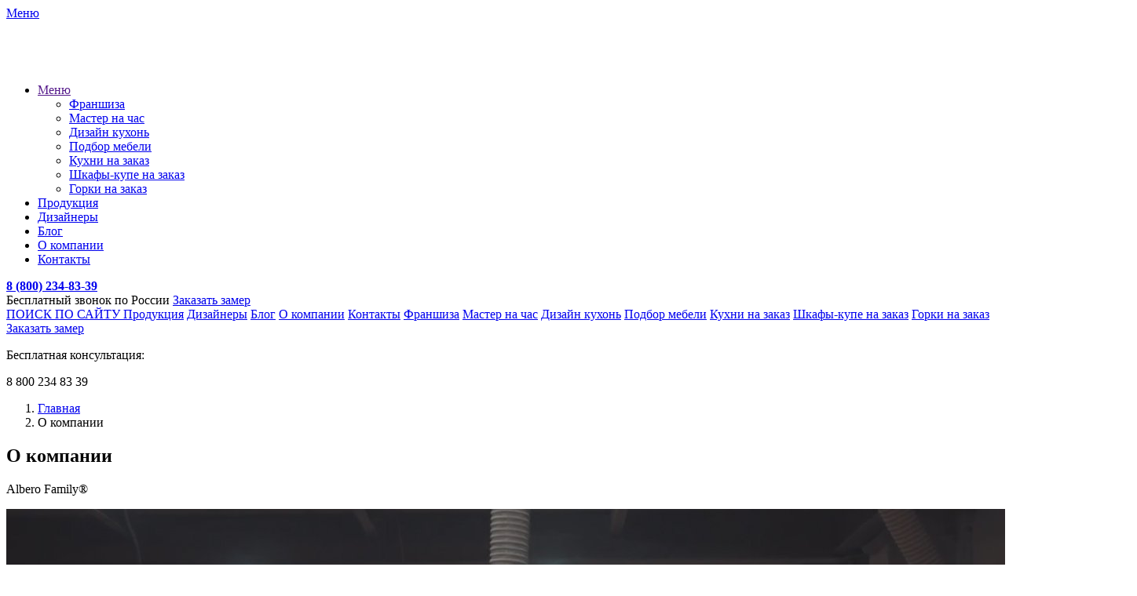

--- FILE ---
content_type: text/html;charset=utf-8
request_url: https://www.albero-mebel.com/pages/7-o-kompanii
body_size: 14431
content:
<!DOCTYPE html>
<html>
	<head>
		<title>Компания по производству мебели AlberoFamily®</title>
		<meta content="шкафы-купе, кухни, гардеробные, детские, торговое оборудование" name="keywords" />
		<meta content="Компания AlberoFamily® уже 9 лет занимается производством мебели на заказ." name="description" />
		<meta name="viewport" content="width=device-width, initial-scale=1">
		<link type="image/x-icon" rel="shortcut icon" href="/images/favicon-v1514160215.ico" />

		<link rel="preload" as="font" type="font/eot" crossorigin="anonymous" href="/styles/fonts/fontawesome-webfont.eot">
		<link rel="preload" as="font" type="font/woff2" crossorigin="anonymous" href="/styles/fonts/fontawesome-webfont.woff2">
		<link rel="preload" as="font" type="font/woff" crossorigin="anonymous" href="/styles/fonts/fontawesome-webfont.woff">
		<link rel="preload" as="font" type="font/ttf" crossorigin="anonymous" href="/styles/fonts/fontawesome-webfont.ttf">
		<link rel="preload" as="font" type="font/svg" crossorigin="anonymous" href="/styles/fonts/fontawesome-webfont.svg">

		<link rel="preload" as="font" type="font/eot" crossorigin="anonymous" href="/styles/fonts/Geometria/Geometria.eot">
		<link rel="preload" as="font" type="font/woff" crossorigin="anonymous" href="/styles/fonts/Geometria/Geometria.woff">
		<link rel="preload" as="font" type="font/ttf" crossorigin="anonymous" href="/styles/fonts/Geometria/Geometria.ttf">

		<link rel="preload" as="font" type="font/eot" crossorigin="anonymous" href="/styles/fonts/Geometria/Geometria-Medium.eot">
		<link rel="preload" as="font" type="font/woff" crossorigin="anonymous" href="/styles/fonts/Geometria/Geometria-Medium.woff">
		<link rel="preload" as="font" type="font/ttf" crossorigin="anonymous" href="/styles/fonts/Geometria/Geometria-Medium.ttf">

		<link rel="preload" as="font" type="font/eot" crossorigin="anonymous" href="/styles/fonts/Geometria/Geometria-Bold.eot">
		<link rel="preload" as="font" type="font/woff" crossorigin="anonymous" href="/styles/fonts/Geometria/Geometria-Bold.woff">
		<link rel="preload" as="font" type="font/ttf" crossorigin="anonymous" href="/styles/fonts/Geometria/Geometria-Bold.ttf">

		<link rel="preload" as="font" type="font/eot" crossorigin="anonymous" href="/styles/fonts/Geometria/Geometria-Heavy.eot">
		<link rel="preload" as="font" type="font/woff" crossorigin="anonymous" href="/styles/fonts/Geometria/Geometria-Heavy.woff">
		<link rel="preload" as="font" type="font/ttf" crossorigin="anonymous" href="/styles/fonts/Geometria/Geometria-Heavy.ttf">

		<link rel="preload" as="font" type="font/eot" crossorigin="anonymous" href="/styles/fonts/icomoon.eot">
		<link rel="preload" as="font" type="font/ttf" crossorigin="anonymous" href="/styles/fonts/icomoon.ttf">
		<link rel="preload" as="font" type="font/woff" crossorigin="anonymous" href="/styles/fonts/icomoon.woff">
		<link rel="preload" as="font" type="font/svg" crossorigin="anonymous" href="/styles/fonts/icomoon.svg">


		
		<link rel="stylesheet" type="text/css" href="/styles/bootstrap.css" />
		<!-- <link rel="stylesheet" type="text/css" href="/styles/style.css?1768975775" /> -->

		<script type="text/javascript" src="/scripts/jquery-1.9.1.min.js"></script>
	</head>
	<body class="page_about_page_page">
		<!--<div class="loader">
			<svg xmlns="http://www.w3.org/2000/svg" xml:space="preserve" width="55.6261mm" height="75.039mm" version="1.1" style="shape-rendering:geometricPrecision; text-rendering:geometricPrecision; image-rendering:optimizeQuality; fill-rule:evenodd; clip-rule:evenodd"
viewBox="0 0 584 788"
 xmlns:xlink="http://www.w3.org/1999/xlink">
 <defs>
  <style type="text/css">
   .loader .fil0{
	animation-name: load;
	transition: 1s;
	animation-direction: forwards;
	animation-iteration-count: infinite;
	animation-duration: 1s;
}

@keyframes load{
	from{
		fill: #098334;
	}
	to{
		fill: #2cc506;
	}
}
  </style>
 </defs>
 <g id="Слой_x0020_1">
  <metadata id="CorelCorpID_0Corel-Layer"/>
  <path class="fil0" d="M356 668c9,-27 22,-70 53,-78 18,-4 37,-2 53,7 -11,39 -26,50 -65,51 -1,0 -1,0 -2,0 -27,1 -39,20 -39,20zm7 -494c6,-7 11,-13 17,-20 3,-3 5,-4 9,0 31,35 15,98 -28,114 -3,-12 -5,-24 -9,-36 -6,-20 -2,-41 11,-58l0 0zm110 63c-2,30 -14,53 -43,64 -15,5 -30,9 -45,10 -7,1 -14,2 -20,4 14,-53 51,-77 108,-78zm-147 177c1,-11 3,-21 7,-31 7,-24 26,-42 50,-49 20,-6 41,-8 62,-6 -4,30 -10,56 -26,80 -3,5 -7,9 -11,13 -26,21 -54,39 -84,54 0,-21 -1,-42 2,-61zm66 150c-19,21 -44,31 -71,41 1,-19 2,-39 5,-58 6,-38 30,-60 65,-71 4,-2 7,-2 8,3 5,16 11,33 9,50 -1,13 -6,26 -16,35l0 0zm67 -96c-4,20 -15,36 -29,52 -9,-22 -16,-44 -14,-67 1,-10 4,-20 11,-28 3,-5 5,-6 11,-3 17,9 25,28 21,46l0 0zm4 -49c-9,3 -11,2 -14,-8 0,-3 -1,-7 -1,-11 3,-39 20,-70 46,-100 8,27 12,50 8,75 -3,21 -18,39 -39,44l0 0zm23 100c9,-8 20,-12 32,-12 16,1 32,5 48,1 -16,42 -55,49 -96,35 -90,17 -260,211 -136,241l10 2c1,0 2,0 1,1 0,0 0,1 -1,1 -32,1 -65,0 -99,0 2,-2 3,-4 4,-7l0 0c7,-15 6,-30 8,-45 5,-31 7,-63 8,-95 0,-23 -7,-45 -20,-63 -23,-31 -48,-60 -73,-90 -1,-3 1,-4 4,-3 23,20 46,42 69,62l12 11c10,7 17,8 21,-4 3,-8 5,-94 7,-128 1,-12 2,-23 2,-35 1,-9 -3,-18 -9,-24 -7,-6 -13,-11 -20,-18 -28,-27 -35,-59 -26,-96 4,-21 15,-41 30,-57 3,-5 10,-6 14,-2 17,11 31,25 42,43 1,1 2,2 3,3 1,0 -1,-1 0,-1 0,-3 1,-5 -1,-7 -6,-24 -19,-43 -37,-59 -12,-10 -23,-22 -30,-36 -8,-14 -13,-29 -13,-46 0,-16 4,-32 12,-46 9,-18 23,-33 39,-45l0 0 0 0c2,4 3,7 5,10 38,89 65,91 42,204 -2,10 -1,20 2,30 27,90 -6,105 -23,161 -11,31 -9,71 -9,104 45,-33 61,-47 68,-52 0,0 3,3 3,3 -11,12 -46,41 -64,61 -19,19 -5,86 -16,121 4,4 97,-81 173,-107 4,-6 9,-11 14,-16l0 0zm95 -79c-7,32 -27,51 -61,58 -14,2 -29,2 -46,5 0,-20 -1,-38 1,-56 3,-19 15,-35 32,-43 16,-8 33,-13 51,-16 26,-5 25,-12 26,21 1,10 0,21 -3,31l0 0zm-480 49l-4 0c-37,4 -67,25 -97,48 31,21 60,37 95,43 37,7 71,-1 99,-30 4,-4 5,-7 1,-13 -12,-15 -28,-28 -45,-38 -15,-8 -32,-11 -49,-10l0 0zm54 -45c4,0 7,-4 7,-8 1,-7 2,-13 3,-20 6,-37 -8,-64 -41,-81 -19,-8 -39,-14 -59,-18l0 0 0 0c-2,12 -3,24 -3,35 0,11 0,22 3,32 5,32 24,52 54,58 11,2 23,3 34,2 1,0 1,0 2,0zm1 -188c0,0 1,0 1,0 23,-11 46,-23 64,-42 14,-13 21,-33 19,-52 -3,-16 -7,-31 -13,-45 -1,-4 -4,-4 -8,-3 -31,14 -55,34 -63,69 -4,24 -2,49 -3,72l0 0c1,1 2,1 3,1zm84 392c-14,-13 -32,-19 -51,-20 -39,-1 -73,15 -106,35 27,18 52,31 82,34 31,3 57,-7 77,-33 7,-9 7,-9 -2,-16l0 0zm20 -281c-3,-4 -6,-5 -11,-4 -14,3 -27,8 -38,15 -24,16 -33,39 -26,67 6,20 16,39 29,55l0 0 0 0c4,-27 19,-44 37,-59l8 -8c11,-11 15,-27 10,-42 -2,-8 -5,-16 -9,-24l0 0zm-77 14c1,0 2,0 4,-1 19,-12 32,-28 33,-52 1,-31 -4,-62 -6,-94l0 0 0 0c-19,12 -36,24 -49,40 -10,13 -15,30 -12,46 3,23 14,41 25,59 2,2 3,3 5,2zm78 164c25,-38 18,-61 -7,-92l0 0 0 0c-34,19 -34,66 7,92l0 0 0 0zm-156 86c21,-2 39,-12 61,-21 -38,-20 -73,-22 -112,-10 4,7 10,14 17,20 9,8 21,13 34,11zm7 -155c6,-1 13,-2 19,-3 -33,-30 -67,-43 -110,-33 8,9 14,16 21,23 8,8 18,13 29,13 14,1 27,1 41,0zm19 -148c2,0 3,-1 5,-4 13,-26 8,-57 -13,-77 -3,-3 -5,-2 -8,1 -10,10 -16,23 -17,37 1,18 12,34 29,42 1,0 3,1 4,1zm110 292c-1,-10 -4,-19 -9,-27 -5,-12 -18,-19 -31,-18 -17,1 -34,6 -48,14 16,16 25,19 88,31l0 0 0 0 0 0 0 0z"/>
 </g>
</svg>
		</div>-->
		<header class="container-fluid header">
			<div class="container">
				<div class="row align-items-center justify-content-between">
					<div class="col d-block d-sm-none">
						<a rel="nofollow" href="#" class="t-white align-middle menu-m">
							<span class="menu-m__cont"> 
								<i></i>
								<i></i>
								<i></i>
							</span>
							<span class="t-16 t-white">Меню</span>
						</a>
					</div>
					<div class="col-lg-2 pr-0 col-sm-2 col-4">
						<a href="/">
							<img src="/images/Logo.svg" class="img-fluid">
						</a>
					</div>
					<div class="col-auto d-none d-lg-block">
						<ul class="nav menu">
															<li class="menu__item">
									<a rel="nofollow" href="" class="menu__link"><i class="fa fa-bars" aria-hidden="true"></i> Меню</a>
									<ul class="menu__child">
																					<li class="menu__item-child">
												<a href="/pages/47-franshiza-mebel-no--fabriki" class="menu__link">Франшиза</a>
											</li>
																					<li class="menu__item-child">
												<a href="/pages/40-master-na-chas" class="menu__link">Мастер на час</a>
											</li>
																					<li class="menu__item-child">
												<a href="/pages/31-proektirovanie-i-diza-n-kukhon-" class="menu__link">Дизайн кухонь</a>
											</li>
																					<li class="menu__item-child">
												<a href="/pages/51-podbor-mebeli-pod-svo--bjudzhet" class="menu__link">Подбор мебели</a>
											</li>
																					<li class="menu__item-child">
												<a href="/pages/52-kukhni-na-zakaz" class="menu__link">Кухни на заказ</a>
											</li>
																					<li class="menu__item-child">
												<a href="/pages/53-shkafy-kupe-na-zakaz" class="menu__link">Шкафы-купе на заказ</a>
											</li>
																					<li class="menu__item-child">
												<a href="/pages/54-gorki-v-gostinnuju-na-zakaz" class="menu__link">Горки на заказ</a>
											</li>
																			</ul>
								</li>
																						<li class="menu__item">
									<a href="/products" class="menu__link">Продукция</a>
								</li>
															<li class="menu__item">
									<a href="/portfolio" class="menu__link">Дизайнеры</a>
								</li>
															<li class="menu__item">
									<a href="/articles" class="menu__link">Блог</a>
								</li>
															<li class="menu__item">
									<a href="/pages/7-o-kompanii" class="menu__link">О компании</a>
								</li>
															<li class="menu__item">
									<a href="/pages/21-kontakty" class="menu__link">Контакты</a>
								</li>
													</ul>
					</div>
					<div class="col-auto d-none d-sm-block pl-0 pr-0 t-white text-center">
						<b class="t-22"><a rel="nofollow" href="tel:8 (800) 234-83-39">8 (800) 234-83-39</a></b><br />
						<span class="t-12">Бесплатный звонок по России</span>
						<a rel="nofollow" href="#" class="btn btn-lg call btn-block d-none" data-option="form"><span class="icon-measuring-tape"></span> Заказать замер</a>
					</div>
					<div class="col-auto d-none d-sm-block">
						<a href="/search" class="search-link" data-option="search">
							<i class="fa fa-search" aria-hidden="true"></i>
						</a>
					</div>
					<div class="col-auto d-none d-sm-block d-lg-none">
						<a rel="nofollow" href="#" class="t-white align-middle menu-m">
							<span class="menu-m__cont"> 
								<i></i>
								<i></i>
								<i></i>
							</span>
						</a>
					</div>
				</div>
			</div>
		</header>
		<div class="menu-m-mod d-block d-lg-none">
			<div class="menu-m-mod__container">
				<nav>
					<a href="/search" class="block-link" data-option="search">
						<i class="fa fa-search" aria-hidden="true"></i> ПОИСК ПО САЙТУ
					</a>
											<a href="/products" class="menu-m-mod__item">Продукция</a>
											<a href="/portfolio" class="menu-m-mod__item">Дизайнеры</a>
											<a href="/articles" class="menu-m-mod__item">Блог</a>
											<a href="/pages/7-o-kompanii" class="menu-m-mod__item">О компании</a>
											<a href="/pages/21-kontakty" class="menu-m-mod__item">Контакты</a>
											<a href="/pages/47-franshiza-mebel-no--fabriki" class="menu-m-mod__item">Франшиза</a>
											<a href="/pages/40-master-na-chas" class="menu-m-mod__item">Мастер на час</a>
											<a href="/pages/31-proektirovanie-i-diza-n-kukhon-" class="menu-m-mod__item">Дизайн кухонь</a>
											<a href="/pages/51-podbor-mebeli-pod-svo--bjudzhet" class="menu-m-mod__item">Подбор мебели</a>
											<a href="/pages/52-kukhni-na-zakaz" class="menu-m-mod__item">Кухни на заказ</a>
											<a href="/pages/53-shkafy-kupe-na-zakaz" class="menu-m-mod__item">Шкафы-купе на заказ</a>
											<a href="/pages/54-gorki-v-gostinnuju-na-zakaz" class="menu-m-mod__item">Горки на заказ</a>
										<a rel="nofollow" href="#" class="call block-link" data-option="form"><span class="icon-measuring-tape"></span> Заказать замер</a>
				</nav>
				<p class="t-white t-uppercase text-center t-18">Бесплатная консультация:</p>
				<p class="t-white t-uppercase text-center t-18">8 800 234 83 39</p>
			</div>
		</div>
		<!--<h2>Экологичные кухни</h2>
		<div class="page-wrapper">
			<div id="head">
				<div class="head">
					<div class="moduletable main_menu">
						<ul class="menu">
							<li class="item-205">
								<a href="/">Главная</a>
							</li>
															<li class=" active">
									<a href="/pages/7-o-kompanii">О компании</a>
																	</li>
															<li class=" parent">
									<a href="/pages/44-produktsija">Продукция</a>
																			<ul>
																							<li>
																											<div class="image" style="background: url(/images/f0e455464628b397f6f7a4e45bf378ff.jpg)"></div>
																										<a rel="nofollow" href="https://petrica.ru/" target="_blank">Бытовая техника PETRICA</a>
												</li>
																							<li>
																											<div class="image" style="background: url(/images/d5f3b07cc4c89163e3459850e803cfb3.jpg)"></div>
																										<a href="/products/118-matratsy">МАТРАСЫ ORMATEK</a>
												</li>
																							<li>
																											<div class="image" style="background: url(/images/5e780d91f65deeeab401dad157f04e14.jpg)"></div>
																										<a href="/products/115-divany">МЯГКАЯ МЕБЕЛЬ</a>
												</li>
																							<li>
																											<div class="image" style="background: url(/images/c550ba979356079033072dfc5799bcef.jpg)"></div>
																										<a href="/products/123-loftovaja-mebel-">МЕБЕЛЬ В СТИЛЕ ЛОФТ</a>
												</li>
																							<li>
																											<div class="image" style="background: url(/images/64253fd833075128ca69c858f4f80c37.jpg)"></div>
																										<a href="/light">Люстры</a>
												</li>
																							<li>
																											<div class="image" style="background: url(/images/bc9a9a21db637b08069836219927d36a.jpg)"></div>
																										<a href="/products/138-bytovaja-tekhnika-le-">Бытовая техника LEX</a>
												</li>
																							<li>
																											<div class="image" style="background: url(/images/4fa6e8b3f16c68a464f778cdea4268a7.jpg)"></div>
																										<a rel="nofollow" href="images/pages/bee8a59884500f2e486cfd3fd1e896e5.pdf" target="_blank">Шкафы</a>
												</li>
																							<li>
																											<div class="image" style="background: url(/images/19427c68e0e836ee53d31c5e3528087e.jpg)"></div>
																										<a rel="nofollow" href="images/pages/814c98aa33900bcb33c424e328f1cbc7.pdf" target="_blank">Кухни</a>
												</li>
																							<li>
																											<div class="image" style="background: url(/images/13117286e6c66195bae4e66fc930e83a.jpg)"></div>
																										<a rel="nofollow" href="images/pages/ea2b705d284270a0ac2f74eec8c3b2d6.pdf" target="_blank">Мебель для бизнеса</a>
												</li>
																					</ul>
																	</li>
															<li class="">
									<a href="/pages/20-dostavka">Доставка</a>
																	</li>
															<li class=" parent">
									<a href="/pages/45-proekty">Проекты</a>
																			<ul>
																							<li>
																											<div class="image" style="background: url(/images/f739e58ada7f56fd46e9c599a4da46b8.jpg)"></div>
																										<a href="/master">Мастер вкуса</a>
												</li>
																							<li>
																											<div class="image" style="background: url(/images/54df88366143fc0ef67e1a0aa4cf3def.jpg)"></div>
																										<a href="/franchise">Партнерство</a>
												</li>
																							<li>
																											<div class="image" style="background: url(/images/e9e009ea3e1363bfc1cfec00c700a0b2.png)"></div>
																										<a href="/gotovim-vmeste">Готовим вместе</a>
												</li>
																							<li>
																											<div class="image" style="background: url(/images/3e5f77b4c25ae3629885b65e788fd53b.jpg)"></div>
																										<a href="/pages/40-master-na-chas">Мастер на час</a>
												</li>
																							<li>
																											<div class="image" style="background: url(/images/6328bbe38ab1584652e4bb3d06327981.jpg)"></div>
																										<a href="/articles">Наш блог</a>
												</li>
																							<li>
																										<a href="/pages/47-franshiza-mebel-no--fabriki">Франшиза мебельной фабрики</a>
												</li>
																					</ul>
																	</li>
															<li class="">
									<a href="/pages/21-kontakty">Контакты</a>
																	</li>
															<li class="">
									<a href="/portfolio">Наши работы</a>
																	</li>
														<li class="hotphone">
								телефон горячей линии:
								<br />
								<b>8 (800) 234-83-39</b>
							</li>
						</ul>
					</div>
				</div>
			</div>
			<div id="content">
				<div class="content">-->

		<section class="container-fluid after-header">
	<div class="container">
		<nav aria-label="breadcrumb" class="d-none d-sm-block">
			<ol class="breadcrumb">
				<li class="breadcrumb-item"><a href="/">Главная</a></li>
				<li class="breadcrumb-item active" aria-current="page">О компании</li>
			</ol>
		</nav>
		<div class="row align-items-center">
			<div class="col-sm-12">
				<h1 class="t-black t-40 t-27-m">О компании</h1>
				<p class="t-fw-reg t-40 t-27-m">Albero Family®</p>
			</div>
		</div>
	</div>
</section>
<section class="container-fluid video-about">
	<video playsinline autoplay muted preload loop id="video" poster="/images/Zaglushka_na_fon_bannera_2.jpg">
		<source src="https://youtu.be/1gsSD4GIJXQ" type="video/webm">
		<source src="https://youtu.be/1gsSD4GIJXQ" type="video/mp4">
	</video>
	<div class="container h-100">
		<div class="row h-100 align-items-center">
			<div class="col-sm-12 text-center t-white">
				<p class="t-48 t-fw-black t-20-m">Крупный производитель мебели<br>на Дальнем Востоке</p>
				<p class="t-20 t-fw-light t-18-m">Узнай о Albero Family® за минуту</p>
				
				<a data-fancybox rel="nofollow" href="https://www.youtube.com/watch?v=W4jz3wPEnlU=2s;autoplay=1&amp;rel=0&amp;controls=0&amp;showinfo=0" class="video-btn mx-auto w-auto">
        			<span class="circle-big">
        				<span class="circle-big-color"></span>
        				<span class="circle-small">
        					<span class="circle-small-color">
        						
        					</span>
        				</span>
        			</span>
				</a>
			</div>
		</div>
	</div>
</section>
<section class="container-fluid">
	<div class="container">
		<!--<div class="text">
			<div>Компания Albero Family&reg;&nbsp; была основана в 2009 году и начинала свою деятельность с производства мебельных конструкторов. Компания растет и постоянно развивается, предлагая рынку новинки, основанные на последних тенденциях мировой мебельной моды.</div>
<p><img style="border: 0; float: left; border-width: 0px; margin: 10px;" src="/images/8374929.jpg?1514163256839" width="228" height="171" border="0" />Albero Family&reg; &mdash; пожалуй, единственное предприятие, имеющее возможность делать по-настоящему доступные шкафы-купе, гардеробные, кухни, детские, спальни, торговое оборудование, изготавливая их по высоким европейским стандартам. Мы позаботились о наших клиентах и без посредников заключили договоры с заводами-производителями необходимых материалов для производства мебели.</p>
<p>Мы не боимся показывать наше производство. Вы можете собственными глазами увидеть на нашем сайте в режиме онлайн то, как их изготавливают ваше изделие. Мы изготавливаем мебель на немецком и итальянском оборудовании, практически, исключая человеческий фактор. Каждую деталь изделия мы обрабатываем так, чтобы в сборке изделие прослужило вам как можно дольше.</p>
<p><img style="float: right; margin: 10px;" src="/images/kqQxOhm.jpeg.jpg?1514163272921" width="228" height="171" border="0" />Вы можете быть уверенны в качестве и безопасности мебели произведенной Albero Family&reg;. Мы не экономим на материалах при производстве, заботясь о вашем здоровье. При производстве корпусов мебели мы используем ЛДСП классом эмиссии Е 0,5. Мебель Albero Family&reg;&nbsp; полностью соответствует по требованиям европейских стандартов к эмиссии формальдегида Е0,5 и отвечает современным требованиям качества.</p>
<p><img style="border: 0; float: left; border-width: 0px; margin: 10px;" src="/images/IMG_1979.jpg?1514163282764" width="228" height="152" border="0" />Создавая предприятие, мы в первую очередь думали о том, какая мебель действительно нужна потребителю. Многие согласились бы с тем, что мебель должна быть доступной, это не роскошь, а необходимость! Но цены почему-то сложились значительно выше, чем на западе и даже в Европе! Всё просто &mdash; реальная цена изделия зависит не от сборщика или известности компании, а от цен на материалы, из которых мебель изготавливается.</p>
<p>Для тех, кто привык делать всё сам, мы выделили отдельные площади и оборудование на нашей фабрике, и можем изготовить по вашим чертежам и макетам конструкторы шкафов-купе, кухонь, кухонных фасадов или дверей-купе, любого дизайна. Вам же останется только скрутить всё шурупами.</p>								</div>-->
		<br>
		<br>
		<br>
		<div class="row">
			<div class="col-sm-6">
				<p class="t-18"><b>- БРЕНД</b></p>
				<p class="t-16"><b>Компания Albero Family® была основана в 2009 году и начинала свою деятельность с производства мебельных конструкторов</b></p>
				<p class="t-16">Компания растет и постоянно развивается, предлагая рынку новинки, основанные на последних тенденциях мировой мебельной моды. Albero Family® — пожалуй, единственное предприятие, имеющее возможность делать по-настоящему доступные шкафы-купе, гардеробные, кухни, детские, спальни, торговое оборудование, изготавливая их по высоким европейским стандартам.</p>
				<p class="t-16">Мы позаботились о наших клиентах и без посредников заключили договоры с заводами-производителями необходимых материалов для производства мебели.</p>
			</div>
			<div class="col-sm-6">
				<img src="/images/image-shop.jpg" class="img-fluid w-100">
			</div>
		</div>
		<br>
		<br>
		<br>
		<div class="row">
			<div class="col-sm-4"><img src="/styles/images/albero-m.jpg" class="img-fluid w-100"></div>
			<div class="col-sm-8">
				<p class="t-16">Создавая предприятие, мы в первую очередь думали о том, какая мебель действительно нужна потребителю. Многие согласились бы с тем, что мебель должна быть доступной, это не роскошь, а необходимость! Но цены почему-то сложились значительно выше, чем на западе и даже в Европе! Всё просто — реальная цена изделия зависит не от сборщика или известности компании, а от цен на материалы, из которых мебель изготавливается.</p>
				<p class="t-16">Для тех, кто привык делать всё сам, мы выделили отдельные площади и оборудование на нашей фабрике, и можем изготовить по вашим чертежам и макетам конструкторы шкафов-купе, кухонь, кухонных фасадов или дверей-купе, любого дизайна. Вам же останется только скрутить всё шурупами.</p>
				
			</div>
		</div>
		<br>
		<br>
		<br>
		<div class="row">
			<div class="col-sm-5 text-right">
				<p class="t-18">- ЭКОЛОГИЯ ПРОИЗВОДСТВА</p>
				<p class="t-16">“ Мы не экономим на материалах при производстве, заботясь о вашем здоровье “</p>
				<p class="t-16">Вы можете быть уверенны в качестве и безопасности мебели произведенной Albero Family®. При производстве корпусов мебели мы используем ЛДСП классом эмиссии Е 0,5. Мебель Albero Family® полностью соответствует по требованиям европейских стандартов к эмиссии формальдегида Е0,5 и отвечает современным требованиям качества.</p>
			</div>
			<div class="col-sm-7"><img src="/images/image2.jpg" class="img-fluid w-100"></div>
		</div>
		<br>
		<br>
		<br>
		<div class="row">
			<div class="col-sm-8">
				<p class="t-18">- КОНЦЕПЦИЯ</p>
				<p class="t-16">“ Мы не боимся показывать наше производство ”</p>
				<p class="t-16"> Вы можете собственными глазами увидеть на нашем сайте в режиме онлайн то, как их изготавливают ваше изделие. Мы изготавливаем мебель на немецком и итальянском оборудовании, практически, исключая человеческий фактор. Каждую деталь изделия мы обрабатываем так, чтобы в сборке изделие прослужило вам как можно дольше.</p>
			</div>
			<div class="col-sm-1"></div>
			<div class="col-sm-3">
				<img src="/images/e2311b47-f505-4d8b-8e51-2049126efbbd.jpg" class="img-fluid w-100">
			</div>
		</div>
		<br>
		<br>
		<br>
	</div>
</section>
<section class="container-fluid order-design">
		<div class="container">
			<form action="/order" method="post">
				<div class="row align-items-center">
					<div class="col-lg-7 t-white col-sm-12">
						<p class="t-24"><b>Оставьте заявку на разработку дизайн-проекта:</b></p>
						<p class="t-14-m">Укажите свой номер телефона и наши менеджеры свяжутся с вами</p>
					</div>
					<div class="col-lg-3 col-sm-8">
						<p>
							<div class="input-container input-container_white">
								<span class="icon-smartphone"></span>
								<label for="phone" class="d-none">Телефон</label>
								<input type="text" name="phone" class="r" placeholder="+7 ___ ___-__-__">
							</div>
						</p>
					</div>
					<div class="col-lg-2 pl-0 col-sm-4">
						<b><button type="submit" name="submit" value="order" class="btn-block btn btn-glass-white btn-lg">Заказать</button></b>
					</div>
				</div>
			</form>
		</div>
</section>
	<section class="container-fluid clients lazy-swiper">
		<div class="row">
			<div class="col-sm-12 pl-0 pr-0">
				<div class="swiper-container">
	    			<div class="swiper-wrapper">
	    						      				<div class="swiper-slide item d-flex justify-content-center align-items-center fluid-t">
		      					<a href="/banners/24">
		      						<img src="/images/banners/d6ff28025cd0e12bd80f9cd1a897551e.png" class="img-fluid">
		      					</a>
		      				</div>
		      					      				<div class="swiper-slide item d-flex justify-content-center align-items-center fluid-t">
		      					<a href="/banners/32">
		      						<img src="/images/banners/1133e51ed9391a39a1ffde637104ecc1.png" class="img-fluid">
		      					</a>
		      				</div>
		      					      				<div class="swiper-slide item d-flex justify-content-center align-items-center fluid-t">
		      					<a href="/banners/26">
		      						<img src="/images/banners/782ccc3938688cf568ad00c4444fa95d.png" class="img-fluid">
		      					</a>
		      				</div>
		      					      				<div class="swiper-slide item d-flex justify-content-center align-items-center fluid-t">
		      					<a href="/banners/33">
		      						<img src="/images/banners/1e7c566586ee832b2d13fdb3cfacbf00.png" class="img-fluid">
		      					</a>
		      				</div>
		      					      				<div class="swiper-slide item d-flex justify-content-center align-items-center fluid-t">
		      					<a href="/banners/23">
		      						<img src="/images/banners/54eebe88163daea60fcfd2add495c5b4.png" class="img-fluid">
		      					</a>
		      				</div>
		      					      				<div class="swiper-slide item d-flex justify-content-center align-items-center fluid-t">
		      					<a href="/banners/25">
		      						<img src="/images/banners/3d71d269bb47778577cf65a405232e1f.png" class="img-fluid">
		      					</a>
		      				</div>
		      					      				<div class="swiper-slide item d-flex justify-content-center align-items-center fluid-t">
		      					<a href="/banners/22">
		      						<img src="/images/banners/72bb7e07c1eabbb4f70fb887b6f4bb2e.png" class="img-fluid">
		      					</a>
		      				</div>
		      					      				<div class="swiper-slide item d-flex justify-content-center align-items-center fluid-t">
		      					<a href="/banners/31">
		      						<img src="/images/banners/b8831067d97488d4057d5ae891ef2734.png" class="img-fluid">
		      					</a>
		      				</div>
		      					      				<div class="swiper-slide item d-flex justify-content-center align-items-center fluid-t">
		      					<a href="/banners/30">
		      						<img src="/images/banners/30a56e2614a30c69051bbf7a07b46838.png" class="img-fluid">
		      					</a>
		      				</div>
		      					      				<div class="swiper-slide item d-flex justify-content-center align-items-center fluid-t">
		      					<a href="/banners/28">
		      						<img src="/images/banners/78e1e69e303e63349445cdc12a0e6392.png" class="img-fluid">
		      					</a>
		      				</div>
		      					      				<div class="swiper-slide item d-flex justify-content-center align-items-center fluid-t">
		      					<a href="/banners/27">
		      						<img src="/images/banners/d69e4433e9eed2d4c508b4d6c4d6e610.png" class="img-fluid">
		      					</a>
		      				</div>
		      				    			</div>
	 			</div>
			</div>
		</div>
	</section>
		<footer class="container-fluid">
			<div class="container t-white">
				<div class="row justify-content-center">
											<div class="col-lg-2 col-sm-12">
							<nav class="nav flex-column">
								<div>
									<a href="/#" class="first-child">Каталог</a>
									<a rel="nofollow" href="#" class="accord__link"></a>
								</div>
								<div class="accord__container nav flex-column">
																			<a href="/products/118-matratsy">Матрасы ORMATEK</a>
																			<a href="/products/115-divany">Мягкая мебель</a>
																			<a href="/products/123-loftovaja-mebel-">Мебель в стиле ЛОФТ</a>
																			<a href="/light">Люстры</a>
																			<a href="/images/pages/bee8a59884500f2e486cfd3fd1e896e5.pdf" target="_blank">Шкафы</a>
																			<a href="/images/pages/814c98aa33900bcb33c424e328f1cbc7.pdf" target="_blank">Кухни</a>
																			<a href="/images/pages/ea2b705d284270a0ac2f74eec8c3b2d6.pdf" target="_blank">Мебель для бизнеса</a>
																	</div>
							</nav>
						</div>
											<div class="col-lg-2 col-sm-12">
							<nav class="nav flex-column">
								<div>
									<a href="/#" class="first-child">Информация</a>
									<a rel="nofollow" href="#" class="accord__link"></a>
								</div>
								<div class="accord__container nav flex-column">
																			<a href="/pages/7-o-kompanii">О компании</a>
																			<a href="/pages/21-kontakty">Контакты</a>
																			<a href="/articles">Наш блог</a>
																			<a href="/pages/20-dostavka">Доставка</a>
																			<a href="/franchise/">Стать диллером</a>
																			<a href="/pages/22-politika-konfidentsial-nosti">Политика конфиденциальности</a>
																			<a href="/videos">Видеозаписи</a>
																	</div>
							</nav>
						</div>
											<div class="col-lg-2 col-sm-12">
							<nav class="nav flex-column">
								<div>
									<a href="/#" class="first-child">Клиентам</a>
									<a rel="nofollow" href="#" class="accord__link"></a>
								</div>
								<div class="accord__container nav flex-column">
																			<a href="/pages/55-otsledit--zakaz">Отследить заказ</a>
																			<a href="/pages/30-oplata-uslug">Оплата услуг</a>
																			<a rel="nofollow" href="https://www.instagram.com/alberoofficial/" target="_blank">Подпишитесь на нас</a>
																			<a href="/pages/16-garantija">Гарантия</a>
																			<a href="/pages/51-podbor-mebeli-pod-svo--bjudzhet">Подбор мебели</a>
																			<a rel="nofollow" href="images/banners/vigodno.pdf" target="_blank">Гарантия лучшей цены</a>
																	</div>
							</nav>
						</div>
										<div class="col-lg-3 col-sm-8 pr-lg-0">
						<div class="row h-100">
							<div class="col-sm-12">
								<p><a class="btn btn-green btn-box-shadow btn-block btn-lg call" rel="nofollow" href="#" data-option="dirform">Написать руководителю</a></p>
							</div>
							<div class="col-sm-12">
								<form method="post">
									<p class="t-16 text-center"><b>Подписываться на новости</b></p>
									<div class="form-group">
										<input type="text" name="email" placeholder="E-Mail" class="form-control r">
									</div>
									<p class="text-center">
										<button type="submit" class="btn btn-glass-white" name="submit">Отправить</button>
									</p>
								</form>
							</div>
							<div class="col-sm-12">
								<p class="t-13">* по итогам конкурса национальной премии в области предпринимательской деятельности «золотой Меркурий»</p>
								<p class="t-13">**на основании отзывов 10110 довольных клиентов компании</p>
							</div>
						</div>
					</div>
					<div class="col-lg-2 d-none d-lg-block col-sm-8">
						<div class="row text-center t-24 h-100">
															<div class="col-sm-6 text-right">
									<a rel="nofollow" href="https://www.instagram.com/alberoofficial/" target="_blank" class="t-green-hover"><i class="fa fa-instagram" aria-hidden="true"></i></a>
								</div>
															<div class="col-sm-6 ">
									<a rel="nofollow" href="https://vk.com/id376673117" target="_blank" class="t-green-hover"><i class="fa fa-vk" aria-hidden="true"></i></a>
								</div>
															<div class="col-sm-6 text-right">
									<a rel="nofollow" href="https://www.facebook.com/alberofamily" target="_blank" class="t-green-hover"><i class="fa fa-facebook" aria-hidden="true"></i></a>
								</div>
															<div class="col-sm-6 ">
									<a rel="nofollow" href="https://ok.ru/profile/558826634161" target="_blank" class="t-green-hover"><i class="fa fa-odnoklassniki" aria-hidden="true"></i></a>
								</div>
															<div class="col-sm-6 text-right">
									<a rel="nofollow" href="https://www.youtube.com/user/Albero505542" target="_blank" class="t-green-hover"><i class="fa fa-youtube" aria-hidden="true"></i></a>
								</div>
															<div class="col-sm-6 ">
									<a rel="nofollow" href="https://twitter.com/@alberomebel?lang=ru" target="_blank" class="t-green-hover"><i class="fa fa-twitter" aria-hidden="true"></i></a>
								</div>
													</div>
					</div>
					<div class="col-sm-10 d-none d-lg-none d-sm-block">
						<br><br>
						<div class="justify-content-around row">
							<div class="col-auto"><a rel="nofollow" href="#" class="t-green-hover"><i class="fa fa-instagram" aria-hidden="true"></i></a></div>
							<div class="col-auto"><a rel="nofollow" href="#" class="t-green-hover"><i class="fa fa-vk" aria-hidden="true"></i></a></div>
							<div class="col-auto"><a rel="nofollow" href="#" class="t-green-hover"><i class="fa fa-facebook" aria-hidden="true"></i></a></div>
							<div class="col-auto"><a rel="nofollow" href="#" class="t-green-hover"><i class="fa fa-odnoklassniki" aria-hidden="true"></i></a></div>
							<div class="col-auto"><a rel="nofollow" href="#" class="t-green-hover"><i class="fa fa-youtube" aria-hidden="true"></i></a></div>
							<div class="col-auto"><a rel="nofollow" href="#" class="t-green-hover"><i class="fa fa-twitter" aria-hidden="true"></i></a></div>
						</div>
						<br><br>
					</div>
				</div>
				<div class="row t-12 t-fw-light">
					<div class="col-lg-6 text-center text-sm-left col-sm-12"> 
						<span class="t-dark-gray">© 2009–2022, «Albero Family®»</span> 
						<div class="d-block d-sm-none"><br></div>
						<a href="/pages/22-politika-konfidentsial-nosti" class="t-green t-under">Политика конфиденциальности</a>
					</div>
					<div class="col-lg-6 text-right col-sm-12">
						<!--LiveInternet counter-->
							<script type="text/javascript">
								<!--
								document.write("<a href='http://www.liveinternet.ru/click' "+
								"target=_blank><img src='//counter.yadro.ru/hit?t45.4;r"+
								escape(document.referrer)+((typeof(screen)=="undefined")?"":
								";s"+screen.width+"*"+screen.height+"*"+(screen.colorDepth?
								screen.colorDepth:screen.pixelDepth))+";u"+escape(document.URL)+
								";"+Math.random()+
								"' alt='' title='LiveInternet' "+
								"border='0' width='31' height='31'><\/a>")
								//-->
							</script>
						<!--/LiveInternet-->
						<br />
					</div>
				</div>
			</div>
		</footer>

		<div class="play-w"  style="display: none;">
			<a class="video-l" rel="nofollow" href="#">
        		<i class="fa fa-caret-right t-white mr-2 t-20" aria-hidden="true"></i> Продолжить просмотр
			</a>
		</div>

		<div id="message" style="display: none;">
					</div>

		<div style="display: none;" id="write_message" class="fancybox-content_lg tree_bg-sm">
			<div class="row ml-0 mr-0">
				<div class="col-sm-1"></div>
				<div class="col-sm-11">
					<p class="t-22 t-black title"><b>Написать письмо руководителю компании</b></p>
				</div>
			</div>
			<div class="row ml-0 mr-0">
				<div class="col-sm-1"></div>
				<div class="col-sm-7">
					<form method="post">
						<div class="row">
							<div class="form-group col-sm-11">
								<label for="name">Как к вам обращаться?</label>
								<input type="text" name="name" id="name" placeholder="Ваше имя" class="form-control r">
							</div>
							<div class="form-group col-sm-11">
								<label for="phone">Номер телефона</label>
								<input type="text" name="phone" id="phone" placeholder="+7 ___ ___-__-__" class="form-control r">
							</div>
							<div class="form-group col-sm-12">
								<label for="text">Текст сообщения</label>
								<textarea class="form-control r" id="text" name="text"></textarea>
							</div>
							<div class="col-sm-7 text-center">
								<button class="btn btn-green btn-sm" name="submit" value="send" type="submit">Отправить сообщение</button>
							</div>
						</div>
					</form>
				</div>
				<div class="col-sm-4 photo d-none d-sm-block">
					<img src="/styles/images/blank.gif" data-original="/images/pt-min.png" class="w-100 img-fluid lazy">
				</div>
			</div>
		</div>

		<div style="display: none;" id="write_review" class="fancybox-content_lg tree_bg-sm">
			<div class="row ml-0 mr-0">
				<div class="col-sm-1"></div>
				<div class="col-sm-11">
					<p class="t-22 t-black title"><b>Оставить свой отзыв</b></p>
				</div>
			</div>
			<div class="row ml-0 mr-0">
				<div class="col-sm-1"></div>
				<div class="col-sm-7">
					<form method="post">
						<div class="row">
							<div class="form-group col-sm-11">
								<label for="name">Как к вам обращаться?</label>
								<input type="text" name="name" id="name" placeholder="Ваше имя" class="form-control r">
							</div>
							<div class="form-group col-sm-11">
								<label for="phone">Номер телефона</label>
								<input type="text" name="phone" id="phone" placeholder="+7 ___ ___-__-__" class="form-control r">
							</div>
							<div class="form-group col-sm-12">
								<label for="text">Текст сообщения</label>
								<textarea class="form-control r" id="text" name="text"></textarea>
							</div>
							<div class="col-sm-7 text-center">
								<button class="btn btn-green btn-sm" name="submit" value="send" type="submit">Отправить сообщение</button>
							</div>
						</div>
						<input type="hidden" name="subject" value="Новый отзыв с сайта">
					</form>
				</div>

				<div class="col-sm-4 photo d-none d-sm-block">
					<img src="/styles/images/blank.gif" data-original="/images/pt-min.png" class="w-100 img-fluid lazy">
				</div>
			</div>
		</div>

		<div style="display: none;" id="order_measurement" class="fancybox-content_sm border tree_bg">
			<p class="text-center t-18 t-black"><b>Заказать замер</b></p>
			<form method="post">
				<div class="form-group">
					<label class="t-fw-light t-gray-light t-14" for="name">Как к вам обращаться?</label>
					<div class="form-control2">
						<i class="fa fa-user" aria-hidden="true"></i>
						<input type="text" name="name" id="name" class="form-control r" placeholder="Ваше имя">
					</div>
				</div>
				<div class="form-group">
					<label class="t-fw-light t-gray-light t-14" for="phone">Номер телефона</label>
					<div class="form-control2">
						<i class="fa fa-phone" aria-hidden="true"></i>
						<input type="text" name="phone" id="phone" class="form-control r" placeholder="+7 ___ ___-__-__">
					</div>
				</div>
				<div class="form-group">
					<label class="t-fw-light t-gray-light t-14" for="text">Коментарий к замеру</label>
					<div class="form-control2">
						<i class="fa fa-comment" aria-hidden="true"></i>
						<input type="text" name="text" id="text" class="form-control r">
					</div>
				</div>
				<div class="text-center">
					<img src="/styles/images/blank.gif" data-original="/images/zamer.png" class="img-fluid">
				</div>
				
				<p class="text-center t-12 t-gray-light t-fw-light">Ваши данные не будут переданы<br>третьим лицам</p>
				<div class="text-center"><button type="submit" name="submit" value="send" class="btn btn-green btn-lg">Отправить заявку</button></div>
			</form>
		</div>

		<div style="display: none;" id="order_project" class="fancybox-content_lg border tree_bg-sm">
			<p class="text-center t-22 t-black"><b>Заказать проект</b></p>
			<br><br>
			<form method="post">
				<div class="row">
					<div class="form-group col-sm-6">
						<label class="t-fw-light t-gray-light t-14" for="name">Как к вам обращаться?</label>
						<input type="text" name="name" class="form-control r" id="name" placeholder="Ваше имя">
					</div>
					<div class="form-group col-sm-6">
						<label class="t-fw-light t-gray-light t-14" for="phone">Номер телефона</label>
						<input type="text" name="phone" class="form-control r" id="phone" placeholder="+7 ___ ___-__-__">
					</div>
					<div class="form-group col-sm-12">
						<label class="t-fw-light t-gray-light t-14" for="text">Кратко опишите ваш проект</label>
						<textarea class="form-control" name="text" id="text"></textarea>
					</div>
					<div class="col-sm-6">
						<img src="/styles/images/blank.gif" data-original="/images/iop1-min.png" class="img-fluid lazy">
					</div>
					<div class="col-sm-6">
						<p class="text-center t-12 t-gray-light t-fw-light">Ваши данные не будут переданы<br>третьим лицам</p>
						<div class="text-center"><button type="submit" name="submit" value="send" class="btn-lg btn-green btn">Отправить заявку</button></div>
					</div>
				</div>
			</form>
		</div>

		<div style="display: none;" id="order_product" class="fancybox-content_lg border tree_bg-sm">
			<form method="post">
				<div class="row align-items-center">
					<div class="col-sm-2"></div>
					<div class="col-4">
						<img src="/styles/images/blank.gif" data-original="/images/iop1-min.png" class="img-fluid lazy">
					</div>
					<div class="col-4">
						<p class="t-22 t-black"><b><span class="t-gray-light">Купить</span><br /><span class="title"></span></b></p>
					</div>
					<div class="col-sm-2"></div>
				</div>
				<br /><br />
				<div class="row">
					<div class="col-sm-2"></div>
					<div class="form-group col-sm-4">
						<label class="t-fw-light t-gray-light t-14" for="name">Как к вам обращаться?</label>
						<input type="text" name="name" class="form-control r" id="name" placeholder="Ваше имя">
					</div>
					<div class="form-group col-sm-4">
						<label class="t-fw-light t-gray-light t-14" for="phone">Номер телефона</label>
						<input type="text" name="phone" class="form-control r" id="phone" placeholder="+7 ___ ___-__-__">
					</div>
					<div class="col-sm-2"></div>
					<div class="col-sm-12">
						<p class="text-center t-12 t-gray-light t-fw-light">Ваши данные не будут переданы<br>третьим лицам</p>
						<div class="text-center"><button type="submit" name="submit" value="send" class="btn-lg btn-green btn">Отправить заявку</button></div>
					</div>
				</div>
				<input type="hidden" name="subject" id="subject" />
			</form>
		</div>

		<div style="display: none;" id="ins-mod" class="fancybox-content_lg">
			<div class="row">
				<div class="col-12">
					<p class="t-gray-light t-14 mb-3">
						<span class="t-fw-black">Наши работы</span><br>
						<span class="t-fw-light">в Instagram</span>
					</p>
				</div>
				<div class="col-sm-6">
					<div class="ins-mod__img"></div>
					<br />
				</div>
				<div class="col-sm-6">
					<div class="row align-items-center">
						<div class="col-6 date t-14"></div>
						<div class="col-6 text-right">
							<a rel="nofollow" href="https://www.instagram.com/alberoofficial/" target="_blank" class="btn btn-glass-border">Подписаться</a>
						</div>
					</div>
					<br />
					<div class="row align-items-center">
						<div class="col-3">
							<img src="/styles/images/ins-logo.png" />
						</div>
						<div class="col-9">
							<span class="t-gray t-12">Фабрика индивидуальной Мебели "Albero Family®"</span>
						</div>
					</div>
					<br />
					<div class="ins-mod__text t-14"></div>
				</div>
				
				<div class="col-12">
					<br />
					<p class="tags t-14 t-gray"></p>
				</div>
			</div>
		</div>

		<div style="display: none;" id="order_con" class="fancybox-content_sm border tree_bg">
			<p class="text-center t-22 t-black"><b>Заказать консультацию</b></p>
			<form method="post">
				<div class="form-group">
					<label class="t-fw-light t-gray-light t-14" for="name">Как к вам обращаться?</label>
					<div class="form-control2">
						<i class="fa fa-user" aria-hidden="true"></i>
						<input type="text" name="name" class="form-control r" id="name" placeholder="Ваше имя">
					</div>
				</div>
				<div class="form-group">
					<label class="t-fw-light t-gray-light t-14" for="phone">Номер телефона</label>
					<div class="form-control2">
						<i class="fa fa-phone" aria-hidden="true"></i>
						<input type="text" name="phone" class="form-control r" id="phone" placeholder="+7 ___ ___-__-__">
					</div>
				</div>
				<p class="text-center t-12 t-gray-light t-fw-light">Ваши данные не будут переданы<br>третьим лицам</p>
				<div class="text-center"><button type="submit" name="submit" value="send" class="btn-lg btn-green btn">Отправить заявку</button></div>
			</form>
		</div>

		<div style="display: none;" id="review-full" class="fancybox-content_sm b-rad-4 tree-gr">
			<div class="row">
				<div class="col-12">
					<p class="t-gray-light t-14 mb-3">
						<span class="t-fw-black">Что говорят</span><br>
						<span class="t-fw-light">наши клиенты</span>
					</p>
				</div>
				<div class="col-12 text-center">
					<p><img src="" / class="review-full__img b-rad-50"></p>
				</div>
				<div class="col-12 text-center ">
					<p class="review-full__title t-18 t-black"><b></b></p>
				</div>
			</div>
			<div class="review-full__text t-14"></div>
		</div>

		

		<div style="display: none;" id="video_mod" class="video-mod">
			<div class="canvas"></div>
			<a rel="nofollow" href="#" class="video-mod__btn-sc">
				<i class="fa" aria-hidden="true"></i>
			</a>
			<a rel="nofollow" href="#" class="video-mod__btn-down-show">
				<i class="fa" aria-hidden="true"></i>
			</a>
			<div class="video-mod__arrows">
				<i class="fa fa-arrows" aria-hidden="true"></i>
			</div>
		</div>

		

		<div style="display: none;" id="message" class="message"></div>

		<link rel="stylesheet" type="text/css" href="/styles/swiper.min.css" />
		
		<link rel="stylesheet" type="text/css" href="/styles/bootstrap-slider.min.css" />
		<link rel="stylesheet" type="text/css" href="/styles/animate.min.css" />
		<link rel="stylesheet" type="text/css" href="/styles/jquery.fancybox.min.css" />
		<link rel="stylesheet" type="text/css" href="/styles/owl.carousel.min.css" />
		<link rel="stylesheet" rel="nofollow" href="https://cdn.plyr.io/3.3.23/plyr.css">

		<link rel="stylesheet" type="text/css" href="/styles/style.css?1768975775" />
		<!-- <link rel="stylesheet" type="text/css" href="/styles/stylesheet.css?1768975775" /> -->

		
		<script type="text/javascript" src="/scripts/bootstrap-slider.min.js"></script>
		<script src="https://cdn.plyr.io/3.5.6/plyr.js"></script>
		<script type="text/javascript" src="/scripts/swiper.min.js"></script>
		<script type="text/javascript" src="/scripts/SwiperAnimation.min.js"></script>

		<script type="text/javascript" src="/scripts/jquery-ui.min.js"></script>

		<script type="text/javascript" src="/scripts/bootstrap.min.js"></script>
		
		<script type="text/javascript" src="/scripts/jquery.fancybox.min.js"></script>
		<script type="text/javascript" src="/scripts/jquery.dotdotdot.js"></script>
		<script type="text/javascript" src="/scripts/mask.js"></script>
		<script type="text/javascript" src="/scripts/wow.min.js"></script>
		<script type="text/javascript" src="/scripts/owl.carousel.min.js"></script>

		<script type="text/javascript">
			var baseurl = '/';
		</script>
		<script>
			//if (screen.width > 575){
			//	new WOW().init();
			//	var s = skrollr.init();
			//}
			
		</script>
		<script type="text/javascript" src="/scripts/script.js?1768975775"></script>

		
		<!-- Yandex.Metrika counter -->
		<script type="text/javascript" >
		   (function(m,e,t,r,i,k,a){m[i]=m[i]||function(){(m[i].a=m[i].a||[]).push(arguments)};
		   m[i].l=1*new Date();k=e.createElement(t),a=e.getElementsByTagName(t)[0],k.async=1,k.src=r,a.parentNode.insertBefore(k,a)})
		   (window, document, "script", "https://mc.yandex.ru/metrika/tag.js", "ym");

		   ym(25770659, "init", {
		        clickmap:true,
		        trackLinks:true,
		        accurateTrackBounce:true,
		        webvisor:true
		   });
		</script>
		<noscript><div><img src="https://mc.yandex.ru/watch/25770659" style="position:absolute; left:-9999px;" alt="" /></div></noscript>
		<!-- /Yandex.Metrika counter -->

		

		<!-- Begin Talk-Me {literal} -->
		<script type='text/javascript'>
			(function(d, w, m) {
				window.supportAPIMethod = m;
				var s = d.createElement('script');
				s.type ='text/javascript'; s.id = 'supportScript'; s.charset = 'utf-8';
				s.async = true;
				var id = '67ce164bd30f6f23724c0db46c23d8b2';
				s.src = '//lcab.talk-me.ru/support/support.js?h='+id;
				var sc = d.getElementsByTagName('script')[0];
				w[m] = w[m] || function() { (w[m].q = w[m].q || []).push(arguments); };
				if (sc) sc.parentNode.insertBefore(s, sc); 
				else d.documentElement.firstChild.appendChild(s);
			})(document, window, 'TalkMe');
		</script>
		<!-- {/literal} End Talk-Me -->


	</body>
</html>

--- FILE ---
content_type: image/svg+xml
request_url: https://www.albero-mebel.com/images/Logo.svg
body_size: 25097
content:
<svg width="146" height="60" viewBox="0 0 146 60" fill="none" xmlns="http://www.w3.org/2000/svg">
<path fill-rule="evenodd" clip-rule="evenodd" d="M14.4406 41.8079C14.7511 41.4634 14.8292 41.2335 14.5183 40.8506C13.6033 39.6958 12.4689 38.7328 11.18 38.0168C10.0459 37.4245 8.76896 37.1594 7.49232 37.251C4.58074 37.4809 2.29055 39.0492 0 40.8506C2.29019 42.3442 4.50302 43.5694 7.06522 43.9908C9.89873 44.5264 12.4221 43.8751 14.4406 41.8079ZM8.88946 33.804C9.73451 33.9568 10.5963 33.9955 11.4517 33.919C11.528 33.9208 11.6039 33.9073 11.6748 33.8793C11.7458 33.8512 11.8104 33.8092 11.8647 33.7557C11.919 33.7022 11.962 33.6383 11.9911 33.5679C12.0201 33.4974 12.0347 33.4218 12.0338 33.3457C12.1116 32.8478 12.2278 32.3499 12.3055 31.8521C12.7326 29.1332 11.6845 27.1422 9.19998 25.8785C7.81783 25.2382 6.35526 24.7875 4.85204 24.5386C4.72012 25.4009 4.64236 26.2706 4.61924 27.1425C4.58566 27.9262 4.65082 28.711 4.81318 29.4784C5.24028 31.851 6.63778 33.3457 8.88946 33.804ZM11.4128 19.9419C11.5294 19.9803 11.6067 20.0184 11.6845 19.9803C13.4313 19.2145 15.1394 18.2953 16.4591 16.917C16.9833 16.4214 17.383 15.8094 17.6258 15.1308C17.8687 14.4521 17.9477 13.7258 17.8566 13.011C17.688 11.8736 17.3614 10.7652 16.8862 9.71775C16.8085 9.41135 16.6146 9.37327 16.3429 9.48786C13.9761 10.4836 12.1893 11.9768 11.6445 14.6191C11.2962 16.3807 11.4513 18.1803 11.4125 19.9419H11.4128ZM17.857 49.0064C16.8027 48.1104 15.4752 47.5975 14.0912 47.5516C11.2185 47.4751 8.73403 48.6239 6.21068 50.1555C8.18895 51.4954 10.0927 52.4149 12.3055 52.6445C14.6345 52.8744 16.5757 52.1085 18.0121 50.232C18.5165 49.5811 18.5165 49.5427 17.8566 49.0068L17.857 49.0064ZM19.3322 28.2514C19.1383 27.9069 18.9436 27.8685 18.555 27.945C17.5446 28.1191 16.5803 28.497 15.7212 29.0557C13.9354 30.2044 13.2367 31.9275 13.7804 33.9955C14.233 35.477 14.9715 36.8559 15.9543 38.0545C16.226 36.1015 17.3518 34.8378 18.6716 33.6891L19.2538 33.1147C19.6703 32.7278 19.968 32.2307 20.1124 31.6814C20.2567 31.132 20.2417 30.5531 20.0691 30.0119C19.8802 29.403 19.6334 28.8136 19.3319 28.2518L19.3322 28.2514ZM13.2759 29.0941C13.4698 29.3621 13.6645 29.324 13.8969 29.1706C15.3333 28.2891 16.3037 27.1027 16.3814 25.3415C16.4591 23.044 16.1098 20.7461 15.9155 18.3337C14.518 19.2529 13.2759 20.1319 12.3051 21.3205C11.9285 21.8045 11.6523 22.3586 11.4925 22.9504C11.3327 23.5421 11.2927 24.1597 11.3747 24.7671C11.6067 26.4137 12.4221 27.7539 13.2759 29.0941ZM19.4484 41.3848C21.3119 38.5894 20.7682 36.9044 18.9051 34.5685C16.4203 35.9869 16.3814 39.5097 19.4484 41.3848ZM7.72476 47.8196C9.3162 47.6666 10.7137 46.9381 12.3444 46.2495C9.54936 44.7559 6.90943 44.6029 3.99821 45.4837C4.34583 46.033 4.77812 46.524 5.27913 46.9388C5.60337 47.2468 5.9882 47.4841 6.40921 47.6357C6.83022 47.7873 7.27822 47.85 7.72476 47.8196ZM5.31799 36.3314C6.81142 36.4298 8.31131 36.3398 9.78215 36.0635C7.45346 33.9574 4.8909 32.8852 1.59109 33.651C2.1344 34.2638 2.60036 34.8382 3.10517 35.3361C3.69377 35.93 4.48231 36.2847 5.31799 36.3314ZM9.43172 25.2265C9.70338 25.303 9.89767 25.418 10.0916 25.0351C10.5674 24.1095 10.7336 23.0561 10.5659 22.0293C10.3983 21.0026 9.90562 20.0564 9.16006 19.3294C8.92726 19.0995 8.81069 19.138 8.57789 19.3679C7.85366 20.1138 7.41417 21.0894 7.33582 22.1251C7.3657 22.7844 7.57714 23.4228 7.94691 23.9699C8.31667 24.5171 8.83044 24.9519 9.43172 25.2265ZM17.9722 46.9388C17.8701 46.2418 17.6468 45.568 17.3123 44.9477C17.0949 44.5157 16.7539 44.1577 16.3326 43.9192C15.9113 43.6807 15.4285 43.5724 14.9454 43.6079C13.6862 43.6754 12.4615 44.0431 11.374 44.6801C12.616 45.8666 13.237 46.058 17.9732 46.9388H17.9722ZM111.528 12.7046C111.528 10.7135 110.597 9.52629 108.966 9.48786C108.423 9.48786 107.646 9.52629 107.258 9.56437V16.1508H108.733C110.403 16.1508 111.528 14.8106 111.528 12.7046ZM145.225 7.84125C145.07 4.20355 142.081 0.795396 138.005 0.756964C133.812 0.718531 129.581 0.527074 125.389 0.450561C116.926 0.335616 109.162 0.182591 100.699 0.106078C85.7916 -0.047182 70.8977 -0.0343712 56.0177 0.144511C46.274 0.259456 36.5689 0.488994 26.8641 0.680451C25.9714 0.680451 25.1172 0.718884 24.263 0.795396C23.6031 0.833829 23.4088 1.02529 23.4088 1.67688C23.4122 2.29276 23.5307 2.90261 23.7582 3.4751C24.1076 4.54733 24.4958 5.65765 24.8841 6.72988C24.9463 7.16017 25.0503 7.58339 25.1946 7.99357C25.3951 8.44637 25.5385 8.92224 25.6217 9.41029C25.6963 9.58153 25.7486 9.76166 25.7771 9.94623C25.766 10.1258 25.779 10.3061 25.816 10.4822C25.779 10.3061 25.766 10.1258 25.7771 9.94623C25.7382 9.7641 25.6863 9.58499 25.6217 9.41029C25.5514 8.97313 25.4206 8.54784 25.2331 8.1466C25.0392 7.84019 25.1165 7.34233 24.6509 7.15088C23.5591 5.16254 22.574 3.11768 21.6998 1.02493C20.4682 1.88922 19.4575 3.03049 18.7493 4.35658C18.1695 5.40897 17.872 6.59304 17.8856 7.79397C17.8992 8.99491 18.2235 10.172 18.8271 11.211C19.4153 12.2176 20.1777 13.1122 21.0787 13.8533C22.3985 15.0405 23.4078 16.4191 23.8342 18.1803C23.9896 18.3333 23.9119 18.5248 23.9119 18.7163C23.873 18.7547 24.0285 18.7928 23.9119 18.8312C23.844 18.7339 23.766 18.6441 23.6791 18.5632C22.8983 17.27 21.8207 16.1807 20.5351 15.385C20.4633 15.3264 20.3799 15.2836 20.2903 15.2594C20.2008 15.2352 20.1072 15.2302 20.0155 15.2446C19.9239 15.2591 19.8364 15.2927 19.7587 15.3432C19.681 15.3938 19.6149 15.4602 19.5647 15.538C18.4198 16.7146 17.6265 18.1868 17.2741 19.7888C16.6531 22.5077 17.1575 24.9201 19.2524 26.9112C19.7572 27.3696 20.2228 27.7927 20.6887 28.2511C20.9371 28.4615 21.1331 28.7268 21.2611 29.0258C21.3891 29.3249 21.4457 29.6496 21.4263 29.9742C21.3875 30.8557 21.3098 31.7371 21.2324 32.6165C21.1158 35.1439 20.9219 41.5018 20.7276 42.0748C20.4171 42.9563 19.9123 42.9171 19.1732 42.3812L18.2417 41.5769C16.5337 40.0453 14.7868 38.4741 13.0788 36.9435C12.8848 36.9051 12.7683 36.982 12.846 37.1734C14.6706 39.3947 16.5725 41.5389 18.2421 43.8374C19.2242 45.1959 19.7415 46.8342 19.7173 48.5093C19.7124 50.881 19.5316 53.2491 19.1764 55.5943C18.9825 56.8579 19.0599 58.1601 18.2837 59.4238C20.8071 59.3853 23.2527 59.5003 25.6595 59.3853C25.6795 59.3841 25.6984 59.3757 25.7127 59.3616C25.727 59.3475 25.7357 59.3288 25.7372 59.3088C25.7761 59.2704 25.7372 59.2704 25.6595 59.2323L24.8442 59.1174C22.4374 58.543 21.467 57.0878 21.8937 54.6747C22.1061 53.4982 22.4993 52.3616 23.0595 51.305C23.37 50.7306 23.7582 50.1178 24.4181 49.8498H24.457C24.4506 50.0421 24.4636 50.2345 24.4958 50.4242C24.457 52.2623 24.457 54.1003 24.457 55.9384C24.3367 56.0063 24.2312 56.0974 24.1465 56.2064C24.1465 56.2829 24.263 56.3594 24.3793 56.3594C25.2719 56.3594 26.2039 56.3594 27.1347 56.3209C27.1533 56.2975 27.1769 56.2785 27.2038 56.2653C27.2307 56.252 27.2602 56.2449 27.2901 56.2444C26.7853 55.7466 26.9408 55.1338 26.9408 54.5594C26.9019 52.9128 26.9019 51.2662 26.9019 49.5811C26.9408 49.1982 26.863 48.9303 26.9019 48.3559C26.8906 47.9689 26.9688 47.5846 27.1303 47.2326C27.2919 46.8806 27.5325 46.5706 27.8334 46.3264C28.5948 45.6901 29.3206 45.0126 30.0074 44.2968C30.2402 44.067 30.3568 43.9904 30.5507 43.799H30.5896L30.2791 44.5264C30.0018 45.1392 29.8689 45.8073 29.8905 46.4794C30.8998 45.3306 31.9479 44.4499 33.462 44.5264C34.8268 44.6637 36.0956 45.29 37.0334 46.2893C35.3254 48.7402 34.0056 49.1996 31.288 48.3573C31.2103 48.3573 31.1714 48.3189 31.094 48.2808C30.0848 48.0128 29.6188 48.2808 29.386 49.3146C29.1266 50.4807 29.128 51.6895 29.3901 52.855C29.6523 54.0205 30.1688 55.114 30.9028 56.0574C31.6368 57.0009 32.5703 57.7712 33.6366 58.3134C34.703 58.8556 35.8761 59.1563 37.0723 59.1942C40.2944 59.3472 43.5553 59.4622 46.7771 59.5387C56.909 59.8067 67.0408 59.9971 77.1727 59.9971C97.747 60.0355 117.584 59.6907 138.197 59.1928C139.748 59.1522 141.244 58.6116 142.462 57.652C143.679 56.6923 144.553 55.365 144.952 53.8687C145.262 52.8349 145.224 51.8007 145.301 50.7659C145.69 44.2559 145.961 37.7845 146 31.2745C146 23.465 145.614 15.6533 145.225 7.84125ZM89.7894 6.88396C89.7821 6.78018 89.7955 6.67598 89.8288 6.57739C89.8621 6.4788 89.9146 6.38778 89.9834 6.30959C90.0582 6.23383 90.1501 6.17695 90.2513 6.14366C90.3525 6.11036 90.4603 6.10161 90.5656 6.11813H100.231C100.337 6.10161 100.445 6.11036 100.546 6.14366C100.647 6.17695 100.739 6.23383 100.814 6.30959C100.882 6.38778 100.935 6.4788 100.968 6.57739C101.002 6.67598 101.015 6.78018 101.008 6.88396V8.95192C101.015 9.0557 101.002 9.1599 100.968 9.25849C100.935 9.35708 100.882 9.4481 100.814 9.52629C100.739 9.60205 100.647 9.65893 100.546 9.69222C100.445 9.72552 100.337 9.73427 100.231 9.71775H93.9819C93.8265 9.71775 93.788 9.79426 93.788 9.90921V14.8871C93.788 15.0021 93.8269 15.0786 93.9819 15.0786H99.4554C99.5546 15.0655 99.6556 15.0761 99.75 15.1093C99.8444 15.1426 99.9296 15.1977 99.9987 15.27C100.075 15.3431 100.133 15.4334 100.166 15.5334C100.2 15.6335 100.209 15.7401 100.193 15.8444V17.9123C100.209 18.0166 100.2 18.1233 100.166 18.2233C100.133 18.3233 100.075 18.4137 99.9987 18.4867C99.9296 18.5591 99.8444 18.6141 99.75 18.6474C99.6556 18.6807 99.5546 18.6912 99.4554 18.6782H93.9819C93.8265 18.6782 93.788 18.7547 93.788 18.8696V24.0774C93.788 24.1924 93.8269 24.2689 93.9819 24.2689H100.232C100.337 24.2524 100.445 24.2611 100.546 24.2944C100.647 24.3277 100.739 24.3846 100.814 24.4603C100.883 24.5385 100.935 24.6296 100.969 24.7281C101.002 24.8267 101.015 24.9309 101.008 25.0347V27.1027C101.009 27.3103 100.941 27.5125 100.814 27.677C100.653 27.8146 100.444 27.8833 100.232 27.8685H90.5659C90.3542 27.8833 90.1451 27.8146 89.9837 27.677C89.8569 27.5124 89.7887 27.3103 89.7898 27.1027L89.7894 6.88396ZM60.9464 6.96048C60.9365 6.84169 60.9521 6.72217 60.9923 6.60991C61.0324 6.49765 61.0961 6.39526 61.1792 6.30959C61.4052 6.14837 61.6788 6.06743 61.9563 6.0797H64.0915C64.3332 6.06654 64.5703 6.14916 64.7514 6.30959C64.8344 6.39526 64.8981 6.49765 64.9383 6.60991C64.9784 6.72217 64.9941 6.84169 64.9841 6.96048V24.1924H71.9328C72.0469 24.1821 72.1619 24.1974 72.2694 24.2372C72.3768 24.2769 72.474 24.3402 72.5538 24.4223C72.6369 24.5079 72.7006 24.6103 72.7407 24.7226C72.7809 24.8348 72.7965 24.9544 72.7866 25.0731V26.9877C72.7965 27.1065 72.7809 27.226 72.7407 27.3383C72.7006 27.4505 72.6369 27.5529 72.5538 27.6386C72.2869 27.8047 71.9753 27.8849 71.6611 27.8685H61.8006C61.6867 27.8751 61.5728 27.8581 61.4659 27.8185C61.359 27.7789 61.2615 27.7177 61.1795 27.6386C61.0965 27.5529 61.0328 27.4505 60.9926 27.3383C60.9525 27.226 60.9368 27.1065 60.9467 26.9877L60.9464 6.96048ZM26.1639 14.8106C26.5525 14.2747 26.9793 13.8149 27.406 13.317C27.6388 13.049 27.7946 13.0106 28.0659 13.2786C30.3561 15.8825 29.1917 20.5543 26.0085 21.7408C25.7757 20.8593 25.5814 19.9778 25.3097 19.0985C25.098 18.3677 25.065 17.5968 25.2137 16.8507C25.3623 16.1046 25.6882 15.4049 26.1639 14.8106ZM33.268 20.9376C33.1514 23.1589 32.2587 24.8436 30.0459 25.6475C28.9681 26.0378 27.8466 26.2951 26.7062 26.4137C26.1956 26.4658 25.6895 26.5553 25.1921 26.6817C26.2417 22.7757 28.9978 20.976 33.268 20.9376ZM23.0973 33.3062C23.1723 32.5229 23.3418 31.7515 23.6021 31.0087C23.8805 30.1459 24.3654 29.3637 25.0147 28.7299C25.664 28.0961 26.4582 27.6297 27.3286 27.371C28.8275 26.9381 30.3955 26.7951 31.9482 26.9496C31.7154 29.171 31.2106 31.1236 30.0459 32.8852C29.8168 33.2381 29.5427 33.5599 29.2306 33.8425C27.3027 35.398 25.2065 36.7334 22.9811 37.8236C22.9811 36.2549 22.9033 34.7613 23.0973 33.3062ZM26.7465 54.98C26.7076 55.9373 26.7465 55.9373 25.6983 55.9373C25.3878 55.9373 25.0384 55.8989 24.6891 55.8989C24.6502 54.0608 24.6502 52.2612 24.6502 50.4228V49.8868C24.6502 49.8868 24.6114 49.6954 24.6502 49.6954C25.3886 49.0871 26.0647 48.4073 26.6687 47.6659L26.7465 49.6189V54.98ZM28.0662 42.9566C26.8627 44.6417 25.1158 45.6755 23.2527 46.7093C23.0715 45.274 22.9807 43.8289 22.9811 42.3823C23.0588 39.5485 24.5725 37.6723 27.0181 36.4467C27.3286 36.2937 27.5229 36.2937 27.678 36.6382C28.2213 37.7488 28.8039 38.8976 28.8438 40.1613C28.9238 41.1554 28.6483 42.1457 28.0662 42.9563V42.9566ZM32.2587 38.0556C31.9094 39.5107 31.093 40.6979 30.0848 41.9232C29.386 40.2382 28.8812 38.63 28.9978 36.9069C29.0703 36.1544 29.3535 35.4376 29.8149 34.8382C30.0477 34.4937 30.242 34.3798 30.6691 34.6083C31.2707 34.9352 31.7504 35.4473 32.0368 36.0683C32.3233 36.6894 32.4011 37.3861 32.2587 38.0549V38.0556ZM32.5304 34.4179C31.8705 34.6478 31.6762 34.5329 31.5211 33.8435C31.4568 33.5544 31.4306 33.258 31.4434 32.9621C31.5989 30.1283 32.8798 27.8308 34.8206 25.5714C35.4028 27.5625 35.7133 29.324 35.4028 31.124C35.3134 31.8982 34.9911 32.6273 34.4783 33.2151C33.9656 33.8029 33.2864 34.2219 32.5304 34.4168V34.4179ZM39.7507 43.4552C39.399 43.7018 39.0016 43.8762 38.5818 43.9682C38.162 44.0602 37.728 44.068 37.3051 43.9911C36.1393 43.7613 34.976 43.3783 33.7336 43.4933C35.3639 40.468 38.432 40.3905 41.3422 41.9616C40.9103 42.5543 40.3705 43.0606 39.7511 43.4541L39.7507 43.4552ZM41.3422 35.988C40.8373 38.362 39.3236 39.7406 36.8003 40.2385C35.7133 40.43 34.6263 40.43 33.3454 40.6214C33.3454 39.1663 33.2677 37.7876 33.462 36.4474C33.5433 35.7671 33.8009 35.1197 34.2093 34.5691C34.6177 34.0184 35.1629 33.5835 35.791 33.3072C36.9972 32.7277 38.2772 32.3154 39.5953 32.082C41.5735 31.7375 41.4587 31.2005 41.5735 33.6521C41.5928 34.4369 41.5152 35.2211 41.3425 35.9869L41.3422 35.988ZM49.766 22.8917C49.556 22.8916 49.3525 22.964 49.1898 23.0966C49.0271 23.2291 48.9153 23.4137 48.8733 23.6191C48.7179 24.155 47.9029 27.2187 47.9029 27.2187C47.847 27.4134 47.7302 27.5853 47.5697 27.7093C47.4091 27.8332 47.2131 27.9029 47.0102 27.908H43.5567L49.535 6.54089V6.50246C49.595 6.31622 49.7152 6.15508 49.8767 6.04422C50.0382 5.93335 50.2319 5.879 50.4277 5.88965H52.7179C52.9076 5.88515 53.0937 5.94254 53.2479 6.05313C53.402 6.16372 53.5158 6.32147 53.572 6.50246C53.6109 6.50246 53.6109 6.50246 53.6109 6.54089L59.5503 27.908H56.1328C55.9299 27.9029 55.7339 27.8332 55.5734 27.7093C55.4128 27.5853 55.2961 27.4134 55.2402 27.2187C55.2402 27.2187 54.386 24.1553 54.2697 23.6191H54.2309C54.1945 23.411 54.0842 23.223 53.9203 23.0894C53.7564 22.9558 53.5497 22.8856 53.3382 22.8917H49.7667H49.766ZM53.9197 43.9911C53.8419 43.9911 53.8031 43.9911 53.8031 44.0677V51.9943C53.8249 52.1104 53.8188 52.23 53.785 52.3432C53.7513 52.4564 53.691 52.5599 53.6091 52.6452C53.4294 52.7766 53.2108 52.844 52.9881 52.8366H50.6213C50.3986 52.844 50.1799 52.7766 50.0002 52.6452C49.8676 52.4545 49.7996 52.2264 49.8063 51.9943V31.8895C49.799 31.6691 49.8675 31.4529 50.0002 31.2767C50.0822 31.1976 50.1797 31.1363 50.2866 31.0968C50.3935 31.0572 50.5074 31.0402 50.6213 31.0468H60.5981C60.7119 31.0402 60.8258 31.0572 60.9327 31.0968C61.0396 31.1363 61.1371 31.1976 61.2191 31.2767C61.3005 31.3542 61.361 31.4511 61.3949 31.5582C61.4288 31.6653 61.4351 31.7793 61.413 31.8895V33.8806C61.4351 33.9907 61.4288 34.1047 61.3949 34.2118C61.361 34.319 61.3005 34.4158 61.2191 34.4934C61.1345 34.5665 61.0356 34.6212 60.9287 34.6542C60.8218 34.6871 60.7092 34.6976 60.5981 34.6848H53.9214C53.9057 34.6825 53.8896 34.6838 53.8745 34.6888C53.8594 34.6937 53.8457 34.7021 53.8344 34.7132C53.8231 34.7244 53.8145 34.738 53.8094 34.753C53.8043 34.768 53.8027 34.784 53.8048 34.7998V40.1239C53.8027 40.1396 53.8043 40.1556 53.8094 40.1707C53.8145 40.1857 53.8231 40.1993 53.8344 40.2105C53.8457 40.2216 53.8594 40.23 53.8745 40.2349C53.8896 40.2398 53.9057 40.2412 53.9214 40.2389H59.4726C59.5837 40.2261 59.6963 40.2365 59.8032 40.2695C59.9101 40.3025 60.009 40.3572 60.0936 40.4303C60.2319 40.6183 60.3004 40.8484 60.2875 41.0812V43.1477C60.2948 43.3681 60.2264 43.5843 60.0936 43.7605C60.0116 43.8396 59.9141 43.9009 59.8072 43.9404C59.7003 43.98 59.5864 43.997 59.4726 43.9904L53.9197 43.9911ZM72.5143 52.8765H72.4754C72.2737 52.8838 72.0761 52.818 71.9191 52.6914C71.7621 52.5647 71.6563 52.3856 71.6212 52.1872C71.6212 52.1872 70.767 49.1238 70.612 48.5875C70.5633 48.3855 70.4497 48.205 70.2885 48.0736C70.1272 47.9423 69.9273 47.8673 69.7193 47.8601H66.1478C65.9382 47.8615 65.7353 47.9344 65.5729 48.0667C65.4105 48.199 65.2984 48.3828 65.2551 48.5875C65.0997 49.1235 64.2458 52.1872 64.2458 52.1872C64.1966 52.3857 64.0817 52.5617 63.9197 52.6869C63.7576 52.812 63.558 52.8788 63.3531 52.8765H59.9371L65.8765 31.5094L65.9153 31.4709C65.9781 31.2941 66.0936 31.1405 66.2463 31.031C66.399 30.9215 66.5815 30.8612 66.7695 30.8581H69.0975C69.2855 30.8612 69.4681 30.9215 69.6208 31.031C69.7734 31.1405 69.8889 31.2941 69.9517 31.4709V31.5094L75.9299 52.8765H72.5143ZM74.6105 27.871C74.5314 27.8554 74.4606 27.8122 74.4107 27.749C74.3609 27.6858 74.3354 27.6068 74.3389 27.5265V6.61776C74.3409 6.54421 74.3639 6.47277 74.4051 6.41177C74.4464 6.35078 74.5041 6.30274 74.5717 6.27327C76.2206 5.94853 77.8988 5.79492 79.5795 5.8149C82.1028 5.8149 83.8893 6.04479 85.1306 6.96365C86.4893 7.92094 87.188 9.64335 86.9941 11.6736C86.567 15.6931 84.1991 16.0775 83.8501 16.2689C85.7135 17.223 87.6155 18.6778 87.6155 21.3575C87.6155 23.2721 86.9944 25.1102 85.752 26.3358C84.3545 27.7525 82.1805 28.2888 78.7645 28.1738C77.3745 28.1695 75.9865 28.0676 74.6109 27.8689L74.6105 27.871ZM95.573 51.9957C95.5949 52.1118 95.5887 52.2314 95.555 52.3446C95.5212 52.4578 95.461 52.5613 95.3791 52.6466C95.1994 52.778 94.9807 52.8454 94.7581 52.838H92.6618C92.4037 52.8382 92.1546 52.7427 91.9631 52.5701C91.8893 52.4874 91.8338 52.39 91.8004 52.2844C91.767 52.1788 91.7563 52.0673 91.7691 51.9573V39.2802L87.8871 47.5132C87.8871 47.5132 87.3438 48.7004 86.7214 48.7384C86.6586 48.7592 86.5934 48.7721 86.5274 48.7769C86.4484 48.7749 86.3701 48.7619 86.2946 48.7384C85.6736 48.7 85.1289 47.5132 85.1289 47.5132L81.2497 39.2802V51.9552C81.2625 52.0652 81.2518 52.1766 81.2184 52.2823C81.185 52.3879 81.1296 52.4852 81.0558 52.568C80.8642 52.7406 80.6152 52.8361 80.357 52.8359H78.2608C78.0381 52.8433 77.8195 52.7758 77.6397 52.6445C77.5579 52.5592 77.4976 52.4557 77.4639 52.3424C77.4301 52.2292 77.4239 52.1096 77.4458 51.9936V31.9279C77.4238 31.8177 77.43 31.7038 77.4639 31.5966C77.4978 31.4895 77.5583 31.3927 77.6397 31.3151C77.7217 31.236 77.8192 31.1748 77.9261 31.1352C78.033 31.0956 78.1469 31.0786 78.2608 31.0852H80.7841C80.984 31.0803 81.1799 31.1415 81.3413 31.2592C81.5028 31.3769 81.6207 31.5445 81.6768 31.7361L86.5292 42.6114L91.3424 31.7364C91.4023 31.5396 91.5267 31.3684 91.6955 31.2504C91.8644 31.1324 92.0681 31.0744 92.2739 31.0856H94.7584C94.8722 31.079 94.9862 31.096 95.0931 31.1355C95.2 31.1751 95.2975 31.2364 95.3794 31.3154C95.4609 31.393 95.5214 31.4899 95.5553 31.597C95.5892 31.7041 95.5954 31.8181 95.5734 31.9283L95.573 51.9957ZM102.367 51.9957C102.379 52.1116 102.369 52.2289 102.335 52.3406C102.302 52.4524 102.247 52.5564 102.173 52.6466C101.993 52.778 101.774 52.8454 101.552 52.838H99.1449C98.9341 52.8459 98.7275 52.778 98.5627 52.6466C98.4826 52.5589 98.4207 52.4562 98.3808 52.3445C98.3408 52.2327 98.3235 52.1142 98.3299 51.9957V31.9279C98.3233 31.8152 98.3407 31.7023 98.3808 31.5967C98.4209 31.4911 98.4829 31.3952 98.5627 31.3151C98.6368 31.2364 98.7275 31.1751 98.8281 31.1353C98.9287 31.0956 99.0369 31.0785 99.1449 31.0852H101.552C101.665 31.0786 101.779 31.0956 101.886 31.1352C101.993 31.1748 102.091 31.236 102.173 31.3151C102.246 31.3978 102.302 31.4952 102.335 31.6008C102.369 31.7064 102.379 31.8179 102.367 31.9279V51.9957ZM103.415 27.6795C103.331 27.5861 103.268 27.477 103.228 27.3585C103.188 27.2401 103.172 27.1148 103.182 26.9902V6.53983C103.172 6.45821 103.195 6.37609 103.246 6.31151C103.297 6.24693 103.372 6.20515 103.454 6.19535C103.565 6.15173 103.683 6.12592 103.803 6.11884C103.832 6.11484 103.86 6.10134 103.881 6.0804C105.421 5.8383 106.979 5.72308 108.539 5.73592C111.218 5.73592 112.926 6.27186 114.129 7.49888C115.216 8.60955 115.683 10.7156 115.683 12.7067C115.683 15.2725 114.129 17.3401 112.85 18.6038C112.888 18.6803 116.848 27.1048 117.198 27.909H113.508C113.321 27.923 113.133 27.888 112.963 27.8077C112.793 27.7274 112.646 27.6043 112.538 27.4507L109.083 19.639C109.044 19.6006 109.005 19.6006 108.928 19.6006H107.259V27.0262C107.265 27.1446 107.248 27.2632 107.208 27.3749C107.168 27.4867 107.106 27.5894 107.026 27.677C106.845 27.8375 106.608 27.9201 106.366 27.9069H104.076C103.834 27.9204 103.596 27.8379 103.415 27.6774L103.415 27.6795ZM117.157 51.8808C117.163 51.9992 117.146 52.1178 117.106 52.2295C117.066 52.3413 117.004 52.444 116.924 52.5316C116.642 52.6975 116.319 52.7775 115.992 52.7615H106.172C105.93 52.7747 105.693 52.6921 105.512 52.5316C105.432 52.444 105.37 52.3413 105.33 52.2295C105.29 52.1178 105.272 51.9992 105.279 51.8808V31.8535C105.269 31.7347 105.285 31.6152 105.325 31.5029C105.365 31.3907 105.429 31.2883 105.512 31.2026C105.75 31.0362 106.037 30.9551 106.327 30.9727H108.462C108.576 30.9661 108.69 30.9832 108.797 31.0227C108.904 31.0623 109.001 31.1235 109.083 31.2026C109.166 31.2883 109.23 31.3907 109.27 31.5029C109.31 31.6152 109.326 31.7347 109.316 31.8535V49.0473L109.355 49.0858H116.265C116.501 49.0604 116.738 49.1292 116.924 49.2772C117.008 49.3706 117.071 49.4798 117.111 49.5982C117.151 49.7166 117.167 49.8419 117.157 49.9665L117.157 51.8808ZM123.485 44.9107V51.9167C123.492 52.1371 123.424 52.3533 123.291 52.5295C123.209 52.6086 123.111 52.6698 123.005 52.7094C122.898 52.749 122.784 52.766 122.67 52.7594H120.38C120.266 52.7697 120.151 52.7544 120.043 52.7146C119.936 52.6748 119.839 52.6116 119.759 52.5295C119.679 52.4495 119.617 52.3535 119.577 52.2479C119.537 52.1423 119.519 52.0295 119.526 51.9167V44.9107C119.526 44.9107 113.702 31.3535 113.586 30.9706H117.002C117.208 30.9594 117.411 31.0175 117.58 31.1355C117.749 31.2535 117.873 31.4246 117.933 31.6215L121.505 40.2759L125.076 31.6215C125.141 31.4276 125.267 31.2596 125.434 31.1423C125.602 31.0251 125.803 30.9649 126.008 30.9706H129.424C129.308 31.3535 123.485 44.9107 123.485 44.9107ZM131.831 22.3176C131.691 22.8417 131.509 23.3539 131.288 23.8493C130.903 24.7445 130.34 25.5525 129.634 26.2243C128.927 26.8962 128.091 27.4179 127.177 27.758C126.262 28.0981 125.288 28.2494 124.313 28.2028C123.338 28.1562 122.383 27.9127 121.505 27.487C120.013 26.8082 118.834 25.5904 118.205 24.0788C117.546 22.6418 117.152 21.0983 117.04 19.5219C116.807 16.8031 116.846 14.1227 117.544 11.4419C117.661 11.059 117.777 10.6761 117.933 10.2932C119.447 6.31065 123.484 4.5491 127.522 6.08076C129.179 6.74666 130.505 8.04096 131.209 9.68037C131.937 11.3515 132.345 13.1437 132.413 14.9647C132.451 15.6156 132.413 16.2668 132.413 16.9558C132.51 18.7622 132.313 20.5724 131.831 22.3162V22.3176ZM137.538 9.33413C137.2 9.34039 136.865 9.27979 136.551 9.15584C136.237 9.0319 135.951 8.84707 135.709 8.61204C135.467 8.37701 135.274 8.09644 135.142 7.78657C135.009 7.4767 134.939 7.14367 134.937 6.80675C134.923 6.29037 135.063 5.78161 135.341 5.34551C135.618 4.90941 136.02 4.56578 136.494 4.35856C136.968 4.15133 137.493 4.08994 138.002 4.18221C138.511 4.27448 138.981 4.51624 139.352 4.87656C139.723 5.23689 139.978 5.69942 140.084 6.205C140.19 6.71059 140.143 7.23627 139.948 7.71483C139.753 8.19339 139.42 8.60309 138.99 8.89154C138.561 9.17999 138.055 9.33408 137.538 9.33413ZM49.8052 19.7504H53.299C53.299 19.7504 51.5521 12.8192 51.5521 12.7811L49.8052 19.7504ZM83.0347 12.1302C83.0347 9.79426 81.4044 9.2964 80.0454 9.2964C79.4869 9.28958 78.9286 9.32802 78.3763 9.41135V15.1554H79.542C81.7538 15.1554 83.0347 14.0448 83.0347 12.1302ZM83.3453 21.6269C83.3453 19.6358 82.0255 18.5636 79.5798 18.5636H78.3763V24.7671C78.7649 24.8055 79.1916 24.8055 79.7738 24.8055C82.8797 24.8052 83.3453 22.8141 83.3453 21.6269ZM137.538 4.81601C137.278 4.81419 137.02 4.86486 136.78 4.96497C136.54 5.06507 136.323 5.21255 136.142 5.39854C135.961 5.58453 135.819 5.80518 135.725 6.04724C135.632 6.2893 135.588 6.54776 135.597 6.8071C135.597 7.3261 135.803 7.82384 136.171 8.19083C136.539 8.55781 137.037 8.76399 137.557 8.76399C138.077 8.76399 138.576 8.55781 138.944 8.19083C139.311 7.82384 139.518 7.3261 139.518 6.8071C139.523 6.54558 139.475 6.2858 139.377 6.04311C139.279 5.80042 139.134 5.57974 138.949 5.39412C138.764 5.20849 138.544 5.0617 138.302 4.9624C138.06 4.86311 137.8 4.81333 137.538 4.81601ZM138.159 8.10922C138.059 7.91764 137.993 7.71032 137.965 7.49642C137.926 7.22845 137.732 7.1135 137.421 7.1135H137.15V8.10922H136.568V5.62027C136.888 5.56759 137.213 5.542 137.538 5.54376C137.848 5.52021 138.158 5.5867 138.431 5.73522C138.506 5.80262 138.565 5.88537 138.606 5.97786C138.646 6.07034 138.666 6.17038 138.663 6.27116C138.649 6.4133 138.588 6.5467 138.49 6.65058C138.391 6.75446 138.262 6.823 138.12 6.84553V6.88396C138.392 6.96047 138.509 7.15193 138.586 7.49677C138.62 7.70946 138.686 7.91596 138.78 8.10957L138.159 8.10922ZM66.187 44.7178H69.6808L67.9339 37.7883L66.187 44.7178ZM137.499 5.96511H137.149V6.69251H137.46C137.77 6.69251 138.042 6.57756 138.042 6.34802C138.042 6.0797 137.848 5.96511 137.499 5.96511ZM127.056 10.5604C125.814 8.68395 123.407 8.72238 122.243 10.637C121.841 11.3095 121.565 12.0489 121.428 12.8195C120.962 15.2579 120.922 17.7584 121.311 20.2102C121.4 21.2786 121.761 22.3067 122.359 23.197C123.601 24.9952 125.892 24.9952 127.134 23.2354C127.534 22.6037 127.81 21.902 127.949 21.1675C128.241 19.7443 128.371 18.2928 128.338 16.8405C128.365 15.8156 128.3 14.7904 128.144 13.7771C128.03 12.6364 127.658 11.5364 127.056 10.5601V10.5604Z" fill="white"/>
</svg>
